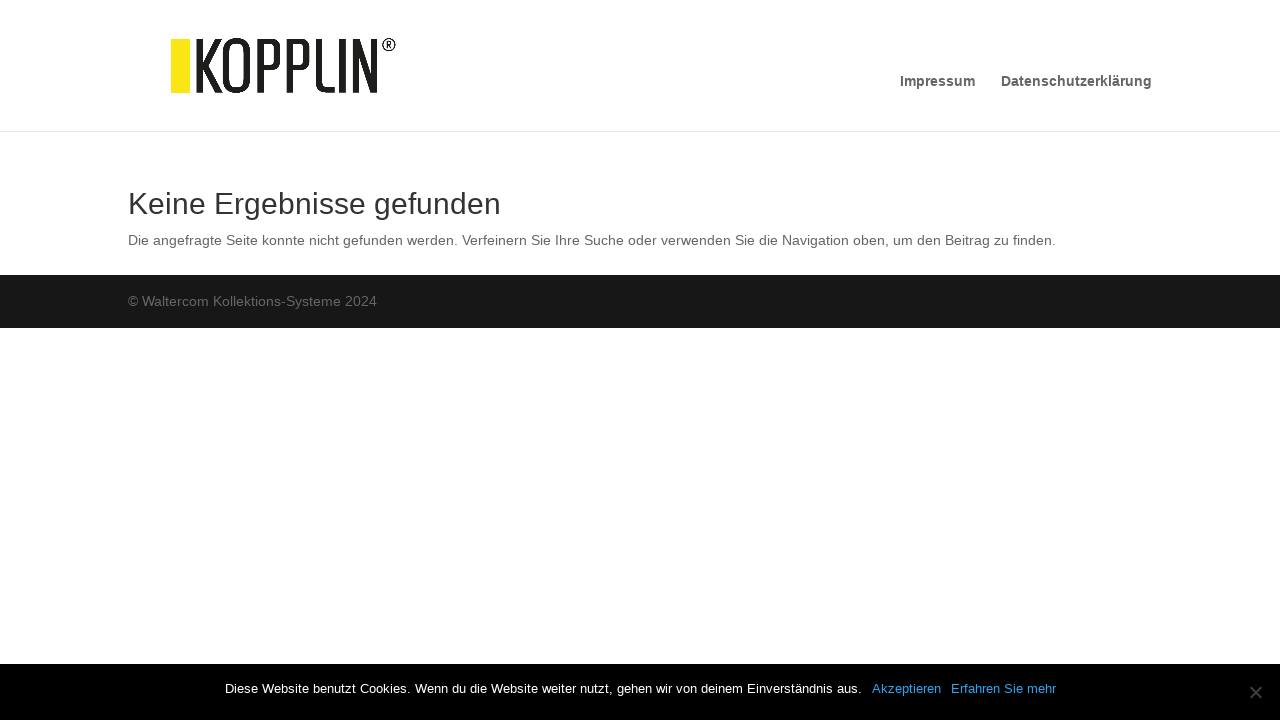

--- FILE ---
content_type: text/css
request_url: https://www.waltercom.de/wp-content/plugins/delicious-addons/extend-vc/core/assets/css/delicious-extend-vc.css?ver=6.4.7
body_size: 33544
content:
/*styles for Delicious VC Elements*/

/*Progress Bar*/

.skillbar {
	position:relative;
	display:block;
	margin-bottom: 45px;
	width:100%;
	background: #efefef;
	height: 4px;
	-webkit-transition:0.4s linear;
	-moz-transition:0.4s linear;
	-ms-transition:0.4s linear;
	-o-transition:0.4s linear;
	transition:0.4s linear;
	-webkit-transition-property:width, background-color;
	-moz-transition-property:width, background-color;
	-ms-transition-property:width, background-color;
	-o-transition-property:width, background-color;
	transition-property:width, background-color;
	margin-top: 45px;
}

.skillbar-title {
	position:absolute;
	top: -25px;
	left:0;
	font-weight:bold;
	font-size: 13px;
	color: #323232;
}

.skillbar-title span {
	display:block;
}

.skillbar-bar {
	height: 4px;
	width: 0;
}

.skill-bar-percent {
	position:absolute;
	font-size:11px;
}
.skill-bar-percent {
	opacity: 0;
	position: absolute;
	width: 24px;
	height: 7px;
	line-height: 7px;
	padding: 3px;
	font-size: 12px;
	text-align: center;
	color: rgb(255, 255, 255);
	background: rgb(50, 50, 50);
	border: 4px solid rgb(50, 50, 50);
	border-radius: 2px;
	top: -27px;
	font-weight: normal;
	
	-ms-filter: "progid:DXImageTransform.Microsoft.Alpha(Opacity=0)";
	filter: alpha(opacity=0);
	-moz-opacity: 0;		
}

.skill-bar-percent:after {
	content: "";
	position: absolute;
	width: 0;
	height: 0;
	border-width: 10px;
	border-style: solid;
	border-color: #323232 transparent transparent transparent;
	top: 11px;
	left: 5px;
}

/*--- Lists ---*/

.customlist {
	margin-bottom: 20px
}

.customlist li {
	padding: 10px 0;
	border-top: 1px solid #EFEFEF;
}

.customlist li:first-child {
	border: 0;
}

.customlist li i {
	margin-right: 10px;
}

.customlist {
	margin-bottom: 20px
}

.customlist li {
	padding: 10px 0 !important;
	border-top: 1px solid #EFEFEF;
	list-style-type: none !important;
}

.customlist li:first-child {
	border: 0;
}

.customlist li i {
	margin-right: 10px;
}

/*--- Counters ---*/

.counter-item {
    text-align: center;
    padding: 30px 0 35px;
    display: inline-block;
    box-sizing: border-box;
    width: 100%;
}

.counter-wrapper {
	overflow: hidden;
}

.counter-item.first-item {
	border-left: 0;
}

.counter-number {
    font-size: 48px;

    font-weight: 800;
    width: 100%;
    display: inline-block;
    line-height: 56px;
    color: #323232;
    margin-bottom: 8px;
}

.counter-text {
    text-align: center;
	
    clear: both;
    font-size: 18px;
}


/*--- Buttons ---*/

.dt-button {
    cursor:pointer;
    display:inline-block;
    font-size: 13px;
    font-weight: 700;
    margin: 0 7px 20px 0;
    padding: 8px 20px;
	position:relative;
	border: none;
	-webkit-transition:all 0.2s linear;
    -moz-transition:all 0.2s linear;
    -o-transition:all 0.2s linear;
    transition:all 0.2s linear;	
    text-transform: uppercase;
    border-radius: 1px;
    letter-spacing: 1px;
}

.dt-button.big {
    padding: 15px 25px;
    letter-spacing: 1px;
}

.dt-button.alt {
	background: none;
}

.dt-button i {
	font-size: 14px;
	margin-left: 10px;
}

.dt-button.icon-right i {
	margin-left: 10px;
	float: right;
	margin-top: 5px;
	margin-right: 0;
}

.dt-button.icon-left i { 
	margin-right: 10px;
	margin-left: 0;
}

.gray {
    background:#eaeaea;
    color: #686868;
}

.gray.alt {
	border: 2px solid #ccc;
	color: #999;
}

.gray:hover {
    color: #686868;
	background:#d2d2d2;
}

.gray.alt:hover {
	border: 2px solid #eaeaea;
	background:#eaeaea;
}

.yellow {
    background:#ffb141;
	border:0 none;
    color: #fff;
}

.yellow.alt {
	border: 2px solid #ffb141;
	color: #ffb141;
}

.yellow:hover {
    color: #fff;
	background:#fd9602;
}

.yellow.alt:hover {
	border: 2px solid #fd9602;
	background: #fd9602;
}

.orange {
    background:#fe7e17; /* E27109 */
	border:0 none;
    color: #fff;
}

.orange.alt {
	border: 2px solid #fe7e17;
	color: #fe7e17;
}

.orange:hover {
    color: #fff;
	background:#f77309;
}

.orange.alt:hover {
	border:2px solid #f77309;
	color: #fff;
}

.black {
    background:#323232;
    color: #ffffff;
}

.black.alt {
	border: 2px solid #323232;
	color: #444;
}

.black:hover {
    color: #ffffff;
	background:#222;
}

.black.alt:hover {
	border: 2px solid #222;
}

.white {
    background:#fff;
    color: #222;
}

.white.alt {
	border: 2px solid #fff;
	color: #fff;
}

.white:hover {
    color: #222;
	background:#fff;
}

.white.alt:hover {
	border: 2px solid #fff;
	color: #222;
}

.green {
    background:#9dd30b;
    color: #fff;
}

.green.alt {
	border: 2px solid #9dd30b;
	color: #9dd30b;
}

.green:hover {
    color: #fff;
	background:#8dbd0a;
}

.green.alt:hover {
	border-color: #8dbd0a;
}

.bleumarin {
    background:#30b4c5;
    color: #fff;
}

.bleumarin.alt {
	border: 2px solid #30b4c5;
	color: #30b4c5;
}

.bleumarin:hover {
    background:#2b9fae;
	color:#fff;
}

.bleumarin.alt:hover {
	border-color: #2b9fae;
}

.rose {
    background:#ee5051;
    color: #fff;
}

.rose.alt {
	border: 2px solid #ee5051;
	color: #ee5051;
}

.rose:hover {
    color: #fff;
	background:#d64849;
}

.rose.alt:hover {
	border-color: #d64849;
}

.red {
    background:#e1472f;
    color: #fff;
}

.red.alt {
	border: 2px solid #e1472f;
	color: #e1472f;;
}

.red:hover {
    color: #fff;
	background:#d44029;
}

.red.alt:hover {
	border-color: #d44029;
}

/*quote*/

h2.parallax-quote {
	font-size: 36px;
	font-weight: 300;
	line-height: 48px;
	text-align:center;
	font-style: italic;
}

h2.parallax-quote:after {
	display: block;
	content: "";
	height: 3px;
	width: 55px;
	margin: 30px auto;
	position: relative;
}

.quote-author {
	display: block;
	font-weight: bold;
	text-transform: uppercase;
	font-size: 14px;
	color: #777;
	margin-bottom: 20px;
	text-align: center;
	letter-spacing: 2px;
}

/*carousels/sliders*/

.portfolio-slider-wrapper {
	position: relative;
}

.portfolio-slider {
	position: relative;
}

div[class*="slider-nav"] {
    position: absolute;
    bottom: 0;
    left: 0;
    height: 36px;
    font-weight: bold;
    color: #323232;	
    width: 36px;
    margin: 15px;
    background: rgba(255,255,255,0.4);
    padding: 10px;
    overflow: hidden;
    z-index: 1;
}

div[class*="slider-nav"] .no-1 {
	position: absolute;
	top: 10px;
	left: 10px;
	line-height:11px;
}
div[class*="slider-nav"] .no-2 {
	position: absolute;
	bottom: 10px;
	right: 10px;
	line-height:11px;
}

.portfolio-slider img {
	height: auto;
	display: block;
	width: 100%;
}

.portfolio-slider .owl-prev, .portfolio-slider .owl-next {
    width: 40px;
    height: 56px;
    float: left;
    position: absolute;
    bottom: 10px;
    right: 15px;
	-webkit-transition:all 0.2s linear;
    -moz-transition:all 0.2s linear;
    -o-transition:all 0.2s linear;
    transition:all 0.2s linear;	
    background: rgba(255, 255, 255, 0.5);
}

.testimonials-carousel .owl-dots, .twitter-carousel .owl-dots, .clients-carousel .owl-dots {
    text-align: center;
}

.testimonials-carousel .owl-dot, .twitter-carousel .owl-dot, .clients-carousel .owl-dot {
    background: transparent;
    border: 1px solid #D7D7D7;
    width: 9px;
    height: 9px;
    display: inline-block;
    margin: 0 5px;
    border-radius: 10px;
}

.testimonials-carousel .owl-dot.active, .twitter-carousel .owl-dot.active, .clients-carousel .owl-dot.active {
    background: #D7D7D7;
}


.testimonial-name {
    font-size: 15px;
    font-weight: 700;
}

div[class*="testimonials-slider-no"] {
	font-size: 18px;
	color: #ccc;
	position: absolute;
	left: 60px;
	height: 40px;
	line-height: 40px;
}

.testimonial-position {
    font-size: 15px;
    font-weight: 700;
    color: #323232;
}

.client-item {
	text-align: center;
}

.owl-carousel .owl-item .client-item img {
	width: auto;
	max-width: 100%;
	margin: 0 auto;
}


.portfolio-slider [class*="owl-"]:hover {
	background: #fff;
}

.portfolio-slider .owl-prev:hover, .portfolio-slider .owl-next:hover {
	opacity: 1;
	
	-ms-filter: "progid:DXImageTransform.Microsoft.Alpha(Opacity=100)";
	filter: alpha(opacity=100);
	-moz-opacity: 1;		
}

.portfolio-slider .owl-prev {
    margin-right: 1px;
    right: 55px;
}

.portfolio-slider .owl-next {

}

.portfolio-slider .owl-nav i {
    display: block;
    line-height: 56px;
    text-align: center;
    font-size: 28px;
    color: #444;
	-webkit-transition:all 0.2s linear;
    -moz-transition:all 0.2s linear;
    -o-transition:all 0.2s linear;
    transition:all 0.2s linear;	
}

.portfolio-slider .owl-nav i:hover {
	color: #323232;
}

.gallery-slider .owl-nav, .clients-carousel .owl-nav {
    color: #efefef;
    font-size: 28px;
}

.clients-carousel .owl-nav {
	text-indent: -9999px;
}

.clients-carousel .owl-dots {
    margin-top: 30px;
}

.testimonials-carousel .owl-prev, .testimonials-carousel .owl-next, .twitter-carousel .owl-prev, .twitter-carousel .owl-next {
	position: absolute;
	border-radius: 30px;
	width: 36px;
	height: 36px;
	border: 1px solid #999;
	color: #999;
	text-align: center;
	font-size: 28px;
	opacity: 0.5;
	-webkit-transition:all 0.2s linear;
    -moz-transition:all 0.2s linear;
    -o-transition:all 0.2s linear;
    transition:all 0.2s linear;		
}

html .twitter-carousel .owl-prev, html .twitter-carousel .owl-next {
	position: relative;
	display: inline-block;
	margin: 10px;
}

.twitter-carousel .owl-nav {
	text-align: center;
}

.testimonials-carousel .owl-prev:hover , .testimonials-carousel .owl-next:hover, .twitter-carousel .owl-prev:hover, .twitter-carousel .owl-next:hover {
	opacity: 1;
}

.testimonials-carousel .owl-nav .fa, .twitter-carousel .owl-nav .fa {
	line-height: 36px;
	width: 100%;
}

.testimonials-carousel .owl-prev {
	left: 0;
}

.testimonials-carousel .owl-next {
	left: 110px;	
}

.testimonials-carousel, .twitter-carousel, .clients-carousel {
  width: 100%;
  position: relative;
  height: auto;
  margin: 0 auto;
}

.owl-theme .owl-nav.disabled + .owl-dots {
  margin-top: 10px;
}
.owl-theme .owl-dots {
  text-align: center;
  -webkit-tap-highlight-color: transparent;
}
.owl-theme .owl-dots .owl-dot {
  display: inline-block;
  zoom: 1;
  *display: inline;
}
.owl-theme .owl-dots .owl-dot span {
  width: 10px;
  height: 10px;
  margin: 5px 7px;
  background: #d6d6d6;
  display: block;
  -webkit-backface-visibility: visible;
  -webkit-transition: opacity 200ms ease;
  -moz-transition: opacity 200ms ease;
  -ms-transition: opacity 200ms ease;
  -o-transition: opacity 200ms ease;
  transition: opacity 200ms ease;
  -webkit-border-radius: 30px;
  -moz-border-radius: 30px;
  border-radius: 30px;
}
.owl-theme .owl-dots .owl-dot.active span, .owl-theme .owl-dots .owl-dot:hover span {
  background: #869791;
}


/*service item*/

.service-elem {
    position: relative;

}

.service-elem-title {
    font-size: 24px;
    font-weight: 800;
    letter-spacing: -1.2px;
}

.regular-service .service-elem-title {
    font-size: 18px;
    font-weight: 800;
    letter-spacing: -0.2;
}

.regular-service {
	/* cursor: crosshair; */
	-webkit-transition:all 0.2s linear;
    -moz-transition:all 0.2s linear;
    -o-transition:all 0.2s linear;
    transition:all 0.2s linear;	 

}

.service-elem-icon.fa {
    font-size: 140px;
    position: absolute;
    z-index: 0;
    color: #f0f0f0;
    right: 0;
    bottom: 0;
}

.regular-service .service-elem-icon.fa {
    font-size: 56px;
    position: relative;
    z-index: 0;
    color: #cccccc;
    margin-bottom: 25px;
	-webkit-transition:all 0.2s linear;
    -moz-transition:all 0.2s linear;
    -o-transition:all 0.2s linear;
    transition:all 0.2s linear;	    
}

.service-elem-text {
	z-index: 1;
	position: relative;
}

.service-elem-text .post-read-more i {
	font-size: 14px;
}

.wrapper-service i {
    position: absolute;
    left: 0;
	font-size: 28px;
    top: 5px;
}

.content-service {
    float: left;
    width: auto;
    margin-left: 50px;
}	

.services {
	overflow:hidden;
	margin-bottom:80px;
}

.service-item {
	text-align:center;
	padding: 20px 10px 10px;
	border: 1px solid #efefef;	
	-webkit-transition:background 0.2s linear;
    -moz-transition:background 0.2s linear;
    -o-transition:background 0.2s linear;
    transition:background 0.2s linear;	
}

.service-item:hover {
	background:#f7f7f7;
}

.service-item i {
	float:none;
	margin:0;
	width: 100%;
	height: 48px;
	line-height: 48px;	
	font-size:42px;
	display:block;
}

h3.service {
	margin-top:20px;
	border-bottom:1px dotted #ccc;
	display:inline-block;
	clear:both;
}

/*team*/



#team-popup img {
	max-width: 100%;
}

/*magnific popup animation*/

.white-popup {
	position: relative;
	background: #FFF;
	width: auto;
	max-width: 700px;
	margin: 0 auto;
	padding: 25px 20px 25px 25px;
}

.popup-scroll{
	/* Overflow Scroll */
	overflow-y: scroll;
	margin: 20px 0 0 0;
	padding-right: 10px;
	overflow-x: hidden;
}

/* custom scrollbars - webkit only */
.popup-scroll::-webkit-scrollbar {background-color:#fff;width:5px;}
.popup-scroll::-webkit-scrollbar-thumb {
	border-radius:10px;background:#ddd;
	-webkit-transition: all .3s ease-out;transition: all .3s ease-out;
}

.mfp-zoom-in {
  /* start state */
  /* animate in */
  /* animate out */
}
.mfp-zoom-in .mfp-with-anim {
	opacity: 0;
	transition: all 0.2s ease-in-out;
	transform: scale(0.8);
}
.mfp-zoom-in.mfp-bg {
	opacity: 0;
	transition: all 0.3s ease-out;
}
.mfp-zoom-in.mfp-ready .mfp-with-anim {
	opacity: 1;
	transform: scale(1);
}
.mfp-zoom-in.mfp-ready.mfp-bg {
	opacity: 0.8;
}
.mfp-zoom-in.mfp-removing .mfp-with-anim {
	transform: scale(0.8);
	opacity: 0;
}
.mfp-zoom-in.mfp-removing.mfp-bg {
	opacity: 0;
}

/*magnific popup arrows*/

  html .mfp-arrow-left:after, html .mfp-arrow-right:after {
    content: none;
  }
   html .mfp-arrow-left:before, html .mfp-arrow-right:before { 
    content: "\f104";
    font-family: FontAwesome;
    border: 0;
    display: inline-block;
    margin: 0;
    width: 70px;
    height: 70px;
    line-height: 70px;
}
  html .mfp-arrow-right:before {
    content: "\f105" !important;
  }

html button.mfp-arrow {
	color: #fff;
	font-size: 42px;
	background: transparent;
	width: 70px;
	height: 70px;
	margin-top: -35px;
	-webkit-transition:all 0.2s linear;
	-moz-transition:all 0.2s linear;
	-o-transition:all 0.2s linear;
	transition:all 0.2s linear;	 
}

html .mfp-arrow:active {
	margin-top: -35px;
}

.team-member {
    position:relative;
	margin-bottom:20px;
}

.team-member a {
	overflow: hidden;
	display: block;
	position: relative;
}

.team-avatar {
    height:auto;
    width:100%;
	display:block;
}

.team-text {
	padding: 10px;
	border-left: 1px solid #efefef;
	border-right: 1px solid #efefef;
	border-bottom: 1px solid #efefef;
}

.wpb_row.vc_row-no-padding .team-text {
	border-right: none;
}

.wpb_row.vc_row-no-padding .vc_row .wpb_column:last-child .team-text {
	border-right: 1px solid #efefef;
}

.team-text h3 {
	font-size: 14px;
	font-weight: 800;
	clear:both;
	margin-bottom:3px;
	display: block;
	position: relative;
}

.team-text h3 span:after {
	content: "";
	width: 35px;
	height: 2px;
	background: #323232;
	display: block;
	margin-top: 5px;
}

.team-text h6 {
	font-size: 12px;
	font-weight: 300;
	padding-bottom: 5px;
	margin-top: 10px;
	margin-bottom: 0px;
	text-transform: uppercase;
	color: #686868;
}

.team-text p {
}	

.team-social {
	text-align: left;
	overflow:hidden;
	clear:both;
    
	font-size: 14px;
}

.team-social a {
	padding: 9px 18px 9px 0;
	display:inline-block;
	color: #848484;
}

.team-text p {
    margin-top:10px;
}


/* popup styles */

.avatar-wrapper {
}

.avatar-wrapper img {
    vertical-align: bottom;

    max-width: 100%;
    height: auto;
}

.avatar-social {
    position: absolute;

    bottom: 0;
    left: 0;
    text-align: center;
    width: 100%;
    background: rgba(255, 255, 255, 0.8);
}

ul.avatar-social li {
    display: inline-block;
	
    margin: 0;
    padding: 0;
}

ul.avatar-social li a {
    padding: 6px 10px;
    margin: 0;
    color: #777;
    display: block;
    width: 15px;
}

.member-title {
    font-weight: 800;

    margin-bottom: 5px;
}

.member-position {
    font-size: 18px;
    margin-bottom: 20px;
    display: block;
}

.member-interests {
	margin-top: 20px;
}

.member-interests li {
	display: inline;
	margin-right: 12px;
	padding-right: 20px;
	background: url(../images/nav-bg.png) no-repeat scroll right center;
	line-height: 30px;
}

.member-interests li:last-child {
	background: none;
}

.member-wrapper {
}

.member-wrapper blockquote {
	font-weight: 800;
}



.testimonial-item {
	position:relative;
	font-size: 18px;
	line-height: 30px;
	margin-bottom: 30px;
}

/*portfolio*/

.grid-item-cat {
	font-size: 14px;
	font-weight: 700;
	color: #323232;
	/* border-top: 2px solid #323232; */
	display: inline-block;
	padding-top: 5px;
	letter-spacing: 0.5px;
}

span.item-on-hover, .grid-item-on-hover {
	cursor:pointer;
	display: block;	
	opacity: 0; 
	position: absolute; 
	width: 100%; 
	height: 100%; 
	z-index: 1;
	background: rgba(255, 255, 255, 0.85); 
	-ms-filter: "progid:DXImageTransform.Microsoft.Alpha(Opacity=0)";
	filter: alpha(opacity=0);
	-moz-opacity: 0;		
}

html .grid-item-on-hover {
	height: 100%;
	bottom: 0;
}
span.item-on-hover { 
	background: rgba(255, 255, 255, 0.85); 
}

.portfolio img {
	display:inline-block;
	image-rendering: auto;
}

.client-item img {
	-webkit-filter: grayscale(100%);
	-moz-filter: grayscale(100%);
	-ms-filter: grayscale(100%);
	-o-filter: grayscale(100%);
	filter: grayscale(100%);
	filter: url(data:image/svg+xml;utf8,<svg xmlns='http://www.w3.org/2000/svg'><filter id='grayscale'><feColorMatrix type='matrix' values='0.3333 0.3333 0.3333 0 0 0.3333 0.3333 0.3333 0 0 0.3333 0.3333 0.3333 0 0 0 0 0 1 0'/></filter></svg>#grayscale);
	filter: gray; 
}

.portfolio li a img, .team-member a img.team-avatar, .client-item img {
	-webkit-transition:all 0.2s linear;
    -moz-transition:all 0.2s linear;
    -o-transition:all 0.2s linear;
    transition:all 0.2s linear;		  
	-webkit-backface-visibility: hidden;
}

.client-item img:hover {
	filter: none;
	-webkit-filter: grayscale(0%);
}

#google_map {
	-webkit-filter: grayscale(100%);
	-moz-filter: grayscale(100%);
	-ms-filter: grayscale(100%);
	-o-filter: grayscale(100%);
	filter: grayscale(100%);
	filter: url(data:image/svg+xml;utf8,<svg xmlns='http://www.w3.org/2000/svg'><filter id='grayscale'><feColorMatrix type='matrix' values='0.3333 0.3333 0.3333 0 0 0.3333 0.3333 0.3333 0 0 0.3333 0.3333 0.3333 0 0 0 0 0 1 0'/></filter></svg>#grayscale);
	filter: gray; /* IE 6-9 */
}

.grid-item-on-hover {
	text-align:left;
	width: 100%;
	padding:0 5%;
	box-sizing: border-box;
}

.grid-item-on-hover .grid-text {
	position:absolute;
	width:90%;
	left: 7%;
	top: 10%;
}

.csstransforms3d .grid-item-on-hover .grid-text {
	position:absolute;
	text-align:center;
	width:90%;
	left: 50%;
	top: 50%;
	-ms-transform: translateX(-50%) translateY(-50%);
	-webkit-transform: translateX(-50%) translateY(-50%) translateZ(0);
	transform: translateX(-50%) translateY(-50%) translateZ(0);
	-webkit-backface-visibility: hidden;      
	filter: blur(0);    
	-webkit-filter: blur(0);
	-ms-filter: blur(0);
}

.grid-item-on-hover .grid-text p {
	color:#fff;
	padding:15px 0 0;
	opacity:0.6;
	
	-ms-filter: "progid:DXImageTransform.Microsoft.Alpha(Opacity=60)";
	filter: alpha(opacity=60);
	-moz-opacity: 0.6;		
}

.csstransforms3d .grid-item-on-hover .grid-text {
	position:absolute;
	text-align:center;
	width:90%;
	left: 50%;
	top: 50%;
	-ms-transform: translateX(-50%) translateY(-50%);
	-webkit-transform: translateX(-50%) translateY(-50%) translateZ(0);
	transform: translateX(-50%) translateY(-50%) translateZ(0);
	-webkit-backface-visibility: hidden;      
	filter: blur(0);    
	-webkit-filter: blur(0);
	-ms-filter: blur(0);
}



.item-small .grid-item-on-hover p, .item-long .grid-item-on-hover p {
	padding:0;
}

.grid-item-on-hover h3 {
	font-weight: 900;
	color: #323232;
	font-size: 30px;
	line-height:36px;	
	position:relative;
	clear: both;
	margin-bottom: 7px;
}

.grid-item-on-hover h3, .grid-item-on-hover .grid-item-cat {
	opacity: 0;
	text-transform: none;
	-webkit-transition: opacity 0.35s, -webkit-transform 0.35s;
	transition: opacity 0.35s, transform 0.35s;	
	-webkit-transform: scale3d(0.9,0.9,1);
	transform: scale3d(0.9,0.9,1);	
	-ms-transform: scale(0.9,0.9,1);	
	-moz-transform: scale3d(0.9,0.9,1);	
}

.csstransforms3d .grid-item-cat:before {
	content: "";
	width: 45px;
	height: 3px; 
	background: #ccc;
	display: block;
	margin: auto;
	margin-bottom: 7px;
}

.grid-item-cat:before {
	margin: 0;
}

.grid-item-on-hover:hover h3, .grid-item-on-hover:hover .grid-item-cat {
	opacity: 1;
	-webkit-transform: scale3d(1,1,1);
	transform: scale3d(1,1,1);
	-ms-transform: scale(1,1,1);
	-moz-transform: scale3d(1,1,1);
}

.grid-item-on-hover span {
	color:#fff;
	font-size:11px;
	text-transform:uppercase;
	opacity: 1;
	position:absolute;
	left:5%;
	bottom:5%;
	text-align:left;
	width:90%;
	font-weight: bold;
	
	-ms-filter: "progid:DXImageTransform.Microsoft.Alpha(Opacity=100)";
	filter: alpha(opacity=100);
	-moz-opacity: 1;		
}

.item-high .grid-item-on-hover h3 {
	font-size:20px;
	line-height:26px;
	width: auto;
	left: 3%;
}

.item-wide .grid-item-on-hover span, .item-long .grid-item-on-hover span {
	font-size: 14px;
}

.item-small .grid-item-on-hover h3 {
	font-size:20px;
	line-height:26px;
}

.item-on-hover i {
	color: #323232;
	text-align:center;
	height: 38px;
	width: 38px;
	line-height: 38px;
	border: 2px solid #323232;
	font-size: 14px;
}

span.hover-link {
	width:42px;
	height:42px;
	top: 50%;
	left: 50%;
	margin-left: -21px;
	margin-top: -21px;	
	position:absolute;
	display:block;	
}

span.hover-image {
	width:42px;
	left: 50%;
	margin-left: -21px;
	margin-top: -21px;	
	position:absolute;
	display:block;
	text-align: center;
	height: 42px;
	top: 50%;	
}

span.hover-video {
	width:42px;
	height:42px;
	top: 50%;
	left: 50%;
	margin-left: -21px;
	margin-top: -21px;	
	position:absolute;
	display:block;
}


ul#filters {
	text-align: center;
	display: inherit;
	margin: 0 auto;
}

ul#filters li {
	display:inline;
	margin:0;
	padding:0;
}

ul#filters li a {
	color: #999;
	padding: 6px 0;
	-webkit-transition:all 0.2s linear;
    -moz-transition:all 0.2s linear;
    -o-transition:all 0.2s linear;
    transition:all 0.2s linear;	
	display: inline;
	margin: 0;
	font-size: 14px;
	font-weight: 700;
	text-transform: uppercase;
	float: left;
}

ul#filters li a:after {
	content: "/";
	padding: 0 15px;
	color: #999;
}

ul#filters li:last-child a:after {
	content: "";
}

ul#filters li a.selected {
	color: #323232;
}


ul#filters li a:hover {
	color: #323232;
}

ul#filters li.selected a {
}


.portfolio {
	clear:both;
	overflow:hidden;
}

.portfolio li {
	 float:left; 
	position:relative;
	 overflow:hidden; 
	 background:#fff; 
	 padding:0 !important; 
	 list-style-type: none !important;
	 text-align:center; 
}

.portfolio li > a {
	display: block;
}

.portfolio li:hover {
	background:#fafafa;
}

.portfolio h3 a {
	color:#444;
}

.portfolio p {
	padding:0 7px 20px;
	margin:0;
}	


#portfolionav a:hover {
	opacity: 1;
	
	-ms-filter: "progid:DXImageTransform.Microsoft.Alpha(Opacity=100)";
	filter: alpha(opacity=100);
	-moz-opacity: 1;		
}


.dt-arrow-right, .dt-arrow-left {
	position: fixed;
	line-height: 42px;
	display: inline-block;
	-webkit-transition:all 0.2s linear; 
	-moz-transition:all 0.2s linear;
	-0-transition:all 0.2s linear;
	transition:all 0.2s linear;	
	font-size: 42px;
	text-align: center;
	color: #323232;
	-webkit-backface-visibility: hidden;
	opacity: 0.3;
	padding: 0 15px;
	width: 15px;
	height: 120px;
	line-height: 120px;
	-ms-filter: "progid:DXImageTransform.Microsoft.Alpha(Opacity=30)";
	filter: alpha(opacity=30);
	-moz-opacity: 0.3;		
	top: 50%;
	background: #efefef;
	z-index: 0;
}

#portfolionav {
    display: none;
}


a.dt-arrow-left {
	left: 0;
}

a.dt-arrow-right {
	right: 0;
}

a.close-portfolio {
	font-size: 28px;
	position: relative;
	top: -2px;
}

.projnav-wrapper {
	width: 100%;
	border-top: 1px solid #efefef;
}

.projnav {
    display: block;
    overflow: hidden;
    -webkit-transform-style: preserve-3d;    
    -moz-transform-style: preserve-3d;    
    transform-style: preserve-3d;
}

.projnav li {
    text-align: center;
    width: 33%;
    float: left;
    display: block;
    position: relative;
	top: 50%;
    transform: translateY(-50%);    
    -webkit-transform: translateY(-50%);    
    -moz-transform: translateY(-50%);    
	-webkit-transition:all 0.2s linear;
    -moz-transition:all 0.2s linear;
    -o-transition:all 0.2s linear;
    transition:all 0.2s linear;		    
}

.no-csstransforms .projnav li {
	top: 0;
}

.projnav li:hover {
	opacity: 1;
}

.projnav li a { 
	color: #555;
	display: block;
	padding: 30px 0;
}

.projnav li a:hover {
	color: #323232;
}

.projnav li img {
	height: 36px;
	vertical-align: bottom;
}

.projnav li.previous {
	text-align: left;
}

.projnav li.next {
	text-align: right;
	float: right;
}

.projnav li em {
    text-transform: uppercase;
    font-size: 13px;
    font-weight: 600;
    color: #bbb;
}

.projnav li .sepspan {
	display: block;
	content: "";
	height: 2px;
	width: 40px;
	margin-top: 3px;
	margin-bottom: 10px;
	position: relative;
	background: #bbb;
}

.projnav li.next em, .projnav li.next .sepspan {
	float: right;
	clear: both;
}

.projnav li span {
	clear: both;
	display: block;
	font-size: 18px;
	font-weight: 800;
}

.work-cta {
	clear:both;
	background: #222;
	text-align: center;
	color: #fff;
	padding: 60px 0;
	display: block;
	font-weight: 700;
	font-size: 18px;
}

.work-cta:hover {
	color: #fff;
}

.work-cta span {
	margin-right: 15px;	
}

.work-cta i {
	font-size: 21px;
	vertical-align: bottom;
}


/*map*/

.map-wrapper [id^="google_map_"] {
	width:100%;
	height:400px;
	z-index:0;
	position:relative;	
	display: none;
}

.map-wrapper [id^="google_map_"] {
	-webkit-filter: grayscale(100%); 
	-moz-filter: grayscale(100%); 
	-ms-filter: grayscale(100%); 
	-o-filter: grayscale(100%); 
	filter: grayscale(100%); 
	filter: gray; 
	filter: url(data:image/svg+xml;utf8,<svg xmlns='http://www.w3.org/2000/svg'><filter id='grayscale'><feColorMatrix type='matrix' values='0.3333 0.3333 0.3333 0 0 0.3333 0.3333 0.3333 0 0 0.3333 0.3333 0.3333 0 0 0 0 0 1 0'/></filter></svg>#grayscale); }

.button-map {
    cursor: pointer;
    text-align: center;
    position: relative;
    width: 100%;
    display: block;
    background: #121212;
    color: #fff;
    font-size: 22px;
    text-transform:  uppercase;
    padding: 30px 0;
}

.close-map:after {
	content: "\f107";
	font-family: FontAwesome;
	display: inline-block;
	font-weight: normal;    
	font-style: normal;    
	display: inline-block;    
	text-decoration: inherit;
    margin-left: 16px;
    font-size: 28px;	
}

.show-map:after {
	content: "\f106";
	font-family: FontAwesome;
	display: inline-block;
	font-weight: normal;    
	font-style: normal;    
	display: inline-block;    
	text-decoration: inherit;
    margin-left: 16px;
    font-size: 28px;	
}

.button-map:hover {
    color: #fff;
}

.map-tooltip h6 {
	text-transform: uppercase;
	font-size: 18px;
	font-weight: normal;
	margin-bottom: 10px;
	margin-top: 10px;	
}

.map-tooltip p {
	margin-bottom: 10px;
	font-size: 13px;
}


/*twitter*/


/*--- Twitter ---*/

.tweet,
.query {
	margin:0;
}

.tweet_list, .widget-tweet-list {
	list-style: none;
	margin: 0;
	padding: 0;
}
.widget-tweet-list li {
	background:none;
	padding-bottom:10px;
	margin-bottom:10px;
}

.tweet_list li {
	overflow-y: auto;
	overflow-x: hidden;
	list-style-type: none;
	text-align: center;
	padding: 0 0 20px;
	font-size: 18px;
	line-height: 24px;
}

.tweet_text {
	clear: both;
	width: 100%;
	display: block;	
	margin-bottom: 20px;
	color: #323232;
}

.darker-overlay .tweet_text, .black-overlay .tweet_text {
	color: #efefef;
}

.tweet_time, .widget-tweet-time {
	padding-bottom: 5px;
}


.tweet_time, .tweet_action, .widget-tweet-time, .widget-tweet-action {
	clear: both;
	margin: 0 15px 15px;
	font-size: 14px;
	display: inline-block;
}
 .widget-tweet-time, .widget-tweet-action {
 	padding-right: 15px;
 	margin: 0;
 	margin-top: 5px;
 }

.tweet_action,  .widget-tweet-time, .widget-tweet-action {
	text-transform: uppercase;
	font-size: 13px;
	font-weight: bold;
	letter-spacing: 2px;
}

.tweet_time a, a.tweet_action {
    color: #686868;
}

.darker-overlay .tweet_time a, .darker-overlay a.tweet_action, .black-overlay .tweet_time a, .black-overlay a.tweet_action {
    color: #fff;
}

.darker-overlay .tweet_time a, .black-overlay .tweet_time a {
	color: #aaa;
}

.tweet_list li:last-child {
	border-bottom:0 none;
}

.tweet_list li a {
}

.tweet_list .tweet_avatar {
	padding-right: .5em; float: left;
}

.tweet_list .tweet_avatar img {
	vertical-align: middle;
}


.svgline {
	stroke: #323232;
	width: 36px;
	height: 36px;
	overflow: hidden;
}


/*--- Social Icons ---*/

.share-options {
	overflow:hidden;
	padding-top: 10px;
	text-align: center;
	clear: both;
}

.single-post .share-options {
	text-align: left;
	margin: 50px 0;
}

.share-options h6 {
	margin-bottom:30px;
	font-weight: bold;
	text-transform: uppercase;
	letter-spacing: 2px;
	font-size: 13px;
}

.share-options.style-2 h6 {
	float:left;
	margin-right:20px;
	margin-bottom:30px;
}

.share-options a {
	font-size: 18px;
	color: #ddd;
	width: 50px;
	height: 50px;
	display: inline-block;
	text-align: center;
	margin: 0 20px 20px;
	border: 1px solid;
	border-radius: 50px;
	line-height: 50px;
}



.single-post .share-options a {
	display: inline-block;
	margin-left: 0px;
	margin-right: 40px;
}

.share-options.style-2 a {
	font-size: 18px;
	color: #ddd;
	width: 24px;
	height: 24px;
	display: inline-block;
	float: left;
	margin-right: 20px;
	text-align: center;
	margin-bottom: 10px;	
	border: none;
	line-height: inherit;
	margin-right: 20px;
	margin-left: 0;
}

/*pricing column*/



/*--- Tables ---*/

.pricing-column {
	text-align:center;
	float:left;
	position:relative;
	background: #fff;
	box-sizing: border-box;
	width: 100%;
}

.pricing-column .package-title {
	border-top: 2px solid #eaeaea;
	border-left: 2px solid #eaeaea;
	border-right: 2px solid #eaeaea;
}

.pricing-column .package-features {
	border-left: 2px solid #eaeaea;
	border-right: 2px solid #eaeaea;
	margin: 0 !important;
}

.pricing-column.cols-4 {
	width: 25%;
}


.package-value, .package-features {
}

.package-features {
	padding: 10px 0;
}

.package-title {
	padding: 20px 0;
	background: transparent;
	color: #323232;
	font-size: 18px;
	height: 30px;
	line-height: 30px;
	font-weight: bold;
	letter-spacing: 2px;
}

.featured-column {
	z-index:1;
	margin-left: -1px;
}

.no-rgba .featured-column .package-value, .no-rgba .featured-column .package-features, .no-rgba .featured-column .signup {
	border-left: 1px solid #dbdbdb;
}

.featured-column .package-title {
	position:relative;
	z-index: -1;	
}

.pricing-table .featured-column .signup {
}

.pricing-column .signup {
}

.pricing-column .signup .dt-button {
	margin:0;
	width: 100%;    box-sizing: border-box;    height: 100%;
	border: 0;
	padding: 20px 0;
}

.package-value {
	padding: 50px 0 40px;
	background: #363636;
	color: #fff;
}

ul.package-features li {
	background:#fff;
	text-align: left;
	padding: 10px 20px;
	font-weight: normal;
}

.package-currency {
	font-size:16px;
	position:relative;
	top: -30px;
	font-weight: bold;
}

.package-price {
	font-size: 60px;
	font-weight: bold;
}

.package-time {
	font-size:16px;
	font-weight: bold;
}

.package-info {
	clear: both;
	display: block;
	position: relative;
	margin-top: 20px;
}

.pricing-table, .normal-table {
    width:100%;
}

.normal-table td {
    border:1px solid #efefef;
    padding:10px 20px;
    text-align:center;
}
.normal-table tr.alt  {
    background:#fbfbfb;
}

.normal-table tr.first-column {
    background:#666666;
    color: #efefef;
}

--- FILE ---
content_type: text/css
request_url: https://www.waltercom.de/wp-content/uploads/useanyfont/uaf.css?ver=1725518260
body_size: 194
content:
				@font-face {
					font-family: 'daxot';
					src: url('/wp-content/uploads/useanyfont/464Daxot.woff2') format('woff2'),
						url('/wp-content/uploads/useanyfont/464Daxot.woff') format('woff');
					  font-display: auto;
				}

				.daxot{font-family: 'daxot' !important;}

		